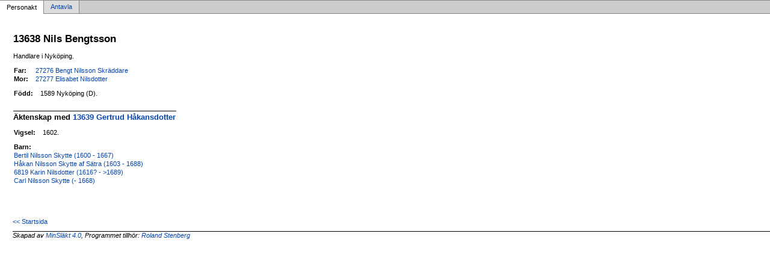

--- FILE ---
content_type: text/html
request_url: https://roland.haxx.se/p34b7ae12.html
body_size: 909
content:
<!DOCTYPE html PUBLIC '-//W3C//DTD XHTML 1.0 Transitional//EN' 'http://www.w3.org/TR/xhtml1/DTD/xhtml1-transitional.dtd'>
<html xmlns='http://www.w3.org/1999/xhtml'>
<head>
<meta http-equiv='content-type' content='text/html;charset=utf-8'/>
<meta name='generator' content='MinSläkt 4.0'/>
<link rel='stylesheet' type='text/css' href='style.css'/>
<!--[if IE 6]>
<link rel='stylesheet' type='text/css' href='style_ie6.css'/>
<![endif]-->
<!--[if IE 7]>
<link rel='stylesheet' type='text/css' href='style_ie7.css'/>
<![endif]-->
<meta name='description' content='Personakt för Nils Bengtsson, Född 1589 Nyköping (D)'/>
<meta name='keywords' content='Bengtsson,Nils,Nyköping (D)'/>
<meta name='author' content='Roland Stenberg'/>
<title>Personakt för Nils Bengtsson, Född 1589 Nyköping (D)</title>
</head>

<body class='topic'>

<div class='tabs'>
<table>
<tr>
<td class='active'>Personakt</td>
<td class='inactive'><a class='inactive' href='a34b7ae12.html#root'>Antavla</a></td>
<td class='none'></td>
</tr>
</table>
</div>

<div class='contents'>
<div class='topic'>
<div class='record'>
<table>
<tr style='vertical-align:top'>
<td>
<h1>13638 Nils Bengtsson</h1>
<p>Handlare i Nyköping. </p>
              <table>
<tr><th>Far:</th><td><a href='p36f8bf94.html'>27276 Bengt Nilsson Skräddare</a></td></tr>
<tr><th>Mor:</th><td><a href='pce50adb7.html'>27277 Elisabet Nilsdotter</a></td></tr>
</table>
<p/>
<table>
<tr valign='baseline'><th><span class='nowrap'>Född:</span></th><td>1589 Nyköping (D).</td></tr>
</table>

<hr/>
<h2>Äktenskap med <a href='p8d2ced88.html'>13639 Gertrud Håkansdotter</a></h2>
<p/>
<table>
<tr valign='baseline'><th><span class='nowrap'>Vigsel:</span></th><td>1602.</td></tr>
</table>
<p/>
<table>
<tr><th>Barn:</th></tr>
<tr><td><a href='p60735c4a.html'>Bertil Nilsson Skytte (1600 - 1667)</a></td></tr>
<tr><td><a href='p56e9d0f9.html'>Håkan Nilsson Skytte af Sätra (1603 - 1688)</a></td></tr>
<tr><td><a href='p2bae3cd6.html'>6819 Karin Nilsdotter (1616? - &gt;1689)</a></td></tr>
<tr><td><a href='p96d1fb01.html'>Carl Nilsson Skytte (- 1668)</a></td></tr>
</table>
</td>
</tr>
</table>
</div>

<div class='start_page'>
<a href='default.html' target='_parent'>&lt;&lt; Startsida</a>
</div>

<div class='footer'>
Skapad av <a href='http://www.dannbergsdata.se/' target='_parent'>MinSläkt 4.0</a>, Programmet tillhör: <a href='mailto:roland@haxx.se'>Roland Stenberg</a>
</div>
</div>
</div>
</body>
</html>
